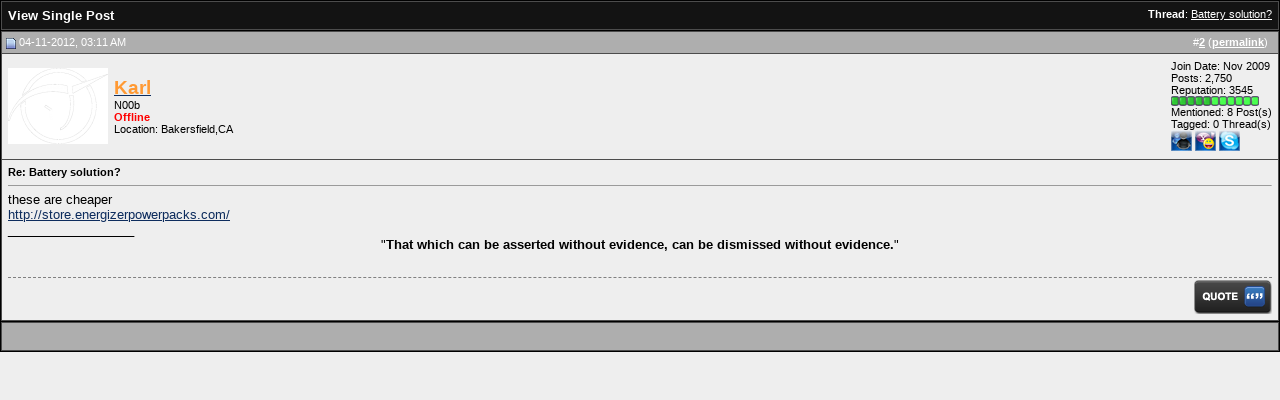

--- FILE ---
content_type: text/html; charset=ISO-8859-1
request_url: https://forum.ppcgeeks.com/2175227-post2.html
body_size: 17789
content:
<!DOCTYPE html PUBLIC "-//W3C//DTD XHTML 1.0 Transitional//EN" "http://www.w3.org/TR/xhtml1/DTD/xhtml1-transitional.dtd">
<html xmlns="http://www.w3.org/1999/xhtml" dir="ltr" lang="en">
<head>
<meta http-equiv="Content-Type" content="text/html; charset=ISO-8859-1" />
<meta name="generator" content="vBulletin 3.8.6" />

<meta name="keywords" content="ppcgeeks.com, pocketpc, iOS, Blackberry, WebOS, ppc, pda, phone, mobile phone, cellphone, treo, smartphone, converged device, converge, forum, discussion, faq, help, tutorial, 101, HTC, HTC Apache, PPC-6700, Windows Mobile, Android, Windows Phone 7, Windows Phone, WP7, iPhone, iPad, Tablet, Evo, Sprint, Verizon, T-Mobile, At&t, Samsung, Motorola, LG, 4G, 3G, Google, Froyo, Eclair, Gingerbread, Honeycomb" />
<meta name="description" content="Post 2175227 - PPCGeeks is a site for PPC owners with discussion, reviews, news, links, downloads, and much much more.  We cover Windows Mobile, Android, Windows Phone 7, Blackberry, iOS, and tablets." />


<!-- CSS Stylesheet -->
<style type="text/css" id="vbulletin_css">
/**
* vBulletin 3.8.6 CSS
* Style: 'PPCG 2012'; Style ID: 42
*/
body
{
	background: #eeeeee;
	color: #444444;
	font: 10pt verdana, geneva, lucida, 'lucida grande', arial, helvetica, sans-serif;
	margin: 5px 10px 10px 10px;
	padding: 0px;
}
a:link, body_alink
{
	color: #0D2C5D;
}
a:visited, body_avisited
{
	color: #0D2C5D;
}
a:hover, a:active, body_ahover
{
	color: #FF4400;
}
.page
{
	color: #000000;
}
td, th, p, li
{
	font-size: 10pt;
	#navigation { font-family:'PTSansNarrowBold'; text-transform:uppercase; font-size:14px; }
}
.tborder
{
	background: #4C4C4C;
	color: #ffffff;
	border: 1px solid #000000;
}
.tcat
{
	background: #131313;
	color: #FFFFFF;
	font: bold 10pt verdana, geneva, lucida, 'lucida grande', arial, helvetica, sans-serif;
}
.tcat a:link, .tcat_alink
{
	color: #ffffff;
	text-decoration: none;
}
.tcat a:visited, .tcat_avisited
{
	color: #ffffff;
	text-decoration: none;
}
.tcat a:hover, .tcat a:active, .tcat_ahover
{
	color: #FFFF66;
	text-decoration: underline;
}
.thead
{
	background: #AEAEAE;
	color: #FFFFFF;
	font: bold 11px tahoma, verdana, geneva, lucida, 'lucida grande', arial, helvetica, sans-serif;
}
.thead a:link, .thead_alink
{
	color: #FFFFFF;
}
.thead a:visited, .thead_avisited
{
	color: #FFFFFF;
}
.thead a:hover, .thead a:active, .thead_ahover
{
	color: #FFFF00;
}
.tfoot
{
	background: #AEAEAE;
	color: #ffffff;
}
.tfoot a:link, .tfoot_alink
{
	color: #ffffff;
}
.tfoot a:visited, .tfoot_avisited
{
	color: #ffffff;
}
.tfoot a:hover, .tfoot a:active, .tfoot_ahover
{
	color: #FFFF66;
}
.alt1, .alt1Active
{
	background: #eeeeee;
	color: #000000;
}
.alt2, .alt2Active
{
	background: #eeeeee;
	color: #000000;
}
.inlinemod
{
	background: #FFFFCC;
	color: #000000;
}
.wysiwyg
{
	background: #eeeeee;
	color: #000000;
	font: 10pt verdana, geneva, lucida, 'lucida grande', arial, helvetica, sans-serif;
	margin: 5px 10px 10px 10px;
	padding: 0px;
}
.wysiwyg a:link, .wysiwyg_alink
{
	color: #22229C;
}
.wysiwyg a:visited, .wysiwyg_avisited
{
	color: #22229C;
}
.wysiwyg a:hover, .wysiwyg a:active, .wysiwyg_ahover
{
	color: #FF4400;
}
textarea, .bginput
{
	font: 10pt verdana, geneva, lucida, 'lucida grande', arial, helvetica, sans-serif;
}
.bginput option, .bginput optgroup
{
	font-size: 10pt;
	font-family: verdana, geneva, lucida, 'lucida grande', arial, helvetica, sans-serif;
}
.button
{
	font: 11px verdana, geneva, lucida, 'lucida grande', arial, helvetica, sans-serif;
}
select
{
	font: 11px verdana, geneva, lucida, 'lucida grande', arial, helvetica, sans-serif;
}
option, optgroup
{
	font-size: 11px;
	font-family: verdana, geneva, lucida, 'lucida grande', arial, helvetica, sans-serif;
}
.smallfont
{
	font: 11px verdana, geneva, lucida, 'lucida grande', arial, helvetica, sans-serif;
}
.time
{
	color: #666686;
}
.highlight
{
	color: #FF0000;
	font-weight: bold;
}
.fjsel
{
	background: #eeeeee;
	color: #E0E0F6;
}
.fjdpth0
{
	background: #F7F7F7;
	color: #000000;
}
.panel
{
	background: #E4E7F5 url(images/gradients/gradient_panel.gif) repeat-x top left;
	color: #000000;
	padding: 10px;
	border: 2px outset;
}
.panelsurround
{
	background: #D1D4E0 url(images/gradients/gradient_panelsurround.gif) repeat-x top left;
	color: #000000;
}
legend
{
	color: #22229C;
	font: 11px tahoma, verdana, geneva, lucida, 'lucida grande', arial, helvetica, sans-serif;
}
.vbmenu_control
{
	background: #000000;
	color: #FFFFFF;
	font: bold 11px tahoma, verdana, geneva, lucida, 'lucida grande', arial, helvetica, sans-serif;
	padding: 3px 6px 3px 6px;
	white-space: nowrap;
}
.vbmenu_control a:link, .vbmenu_control_alink
{
	color: #FFFFFF;
	text-decoration: none;
}
.vbmenu_control a:visited, .vbmenu_control_avisited
{
	color: #FFFFFF;
	text-decoration: none;
}
.vbmenu_control a:hover, .vbmenu_control a:active, .vbmenu_control_ahover
{
	color: #FFFFFF;
	text-decoration: underline;
}
.vbmenu_popup
{
	background: #FFFFFF;
	color: #000000;
	border: 1px solid #0B198C;
}
.vbmenu_option
{
	background: #eeeeee;
	color: #000000;
	font: 11px verdana, geneva, lucida, 'lucida grande', arial, helvetica, sans-serif;
	white-space: nowrap;
	cursor: pointer;
}
.vbmenu_option a:link, .vbmenu_option_alink
{
	color: #22229C;
	text-decoration: none;
}
.vbmenu_option a:visited, .vbmenu_option_avisited
{
	color: #22229C;
	text-decoration: none;
}
.vbmenu_option a:hover, .vbmenu_option a:active, .vbmenu_option_ahover
{
	color: #FFFFFF;
	text-decoration: none;
}
.vbmenu_hilite
{
	background: #eaeaea;
	color: #FFFFFF;
	font: 11px verdana, geneva, lucida, 'lucida grande', arial, helvetica, sans-serif;
	white-space: nowrap;
	cursor: pointer;
}
.vbmenu_hilite a:link, .vbmenu_hilite_alink
{
	color: #FFFFFF;
	text-decoration: none;
}
.vbmenu_hilite a:visited, .vbmenu_hilite_avisited
{
	color: #FFFFFF;
	text-decoration: none;
}
.vbmenu_hilite a:hover, .vbmenu_hilite a:active, .vbmenu_hilite_ahover
{
	color: #FFFFFF;
	text-decoration: none;
}
/* ***** styling for 'big' usernames on postbit etc. ***** */
.bigusername { font-size: 14pt; }

/* ***** small padding on 'thead' elements ***** */
td.thead, th.thead, div.thead { padding: 4px; }

/* ***** basic styles for multi-page nav elements */
.pagenav a { text-decoration: none; }
.pagenav td { padding: 2px 4px 2px 4px; }

/* ***** de-emphasized text */
.shade, a.shade:link, a.shade:visited { color: #777777; text-decoration: none; }
a.shade:active, a.shade:hover { color: #FF4400; text-decoration: underline; }
.tcat .shade, .thead .shade, .tfoot .shade { color: #DDDDDD; }

/* ***** define margin and font-size for elements inside panels ***** */
.fieldset { margin-bottom: 6px; }
.fieldset, .fieldset td, .fieldset p, .fieldset li { font-size: 11px; }
</style>
<link rel="stylesheet" type="text/css" href="clientscript/vbulletin_important.css?v=387" /><style>
<!--
.sizedsig {
max-height:475px;
height:expression(this.scrollHeight > 475? "475px" : "auto" );
overflow:auto;
overflow-x:hidden;
}
// -->
</style>


<!-- / CSS Stylesheet -->

<script type="text/javascript" src="https://ajax.googleapis.com/ajax/libs/yui/2.9.0/build/yahoo-dom-event/yahoo-dom-event.js?v=387"></script>
<script type="text/javascript" src="https://ajax.googleapis.com/ajax/libs/yui/2.9.0/build/connection/connection-min.js?v=387"></script>

<script type="text/javascript">
<!--
var SESSIONURL = "s=c9a66965ffed508e890a1812c1561202&";
var SECURITYTOKEN = "guest";
var IMGDIR_MISC = "images/misc";
var vb_disable_ajax = parseInt("0", 10);
// -->
</script>
<script type="text/javascript" src="clientscript/vbulletin_global.js?v=387"></script>
<script type="text/javascript" src="clientscript/vbulletin_menu.js?v=387"></script>


	<link rel="alternate" type="application/rss+xml" title="PPCGeeks RSS Feed" href="https://forum.ppcgeeks.com/external.php?type=RSS2" />
	


<script language="javascript" type="text/javascript">
<!--
function popitup(url) {
	newwindow=window.open(url,'name','height=200,width=150');
	if (window.focus) {newwindow.focus()}
	return false;
}
// -->
</script>

<script type='text/javascript'>
var googletag = googletag || {};
googletag.cmd = googletag.cmd || [];
(function() {
var gads = document.createElement('script');
gads.async = true;
gads.type = 'text/javascript';
var useSSL = 'https:' == document.location.protocol;
gads.src = (useSSL ? 'https:' : 'http:') +
'//www.googletagservices.com/tag/js/gpt.js';
var node = document.getElementsByTagName('script')[0];
node.parentNode.insertBefore(gads, node);
})();
</script>
 
<script type='text/javascript'>
googletag.cmd.push(function() {
googletag.defineSlot('/5462968/PPCGeeks_T1_160x600', [160, 600], 'div-gpt-ad-1323625786809-0').addService(googletag.pubads());
googletag.defineSlot('/5462968/PPCGeeks_T1_300x250', [300, 250], 'div-gpt-ad-1323625786809-1').addService(googletag.pubads());
googletag.defineSlot('/5462968/PPCGeeks_T1_728x90', [728, 90], 'div-gpt-ad-1323625786809-2').addService(googletag.pubads());
googletag.pubads().enableSingleRequest();
googletag.enableServices();
});
</script>
<script type="text/javascript" src="clientscript/post_thanks.js"></script>
<title>PPCGeeks - View Single Post -  Battery solution?</title>
</head>
<body style="margin:0px" onload="self.focus()">

<form action="https://forum.ppcgeeks.com/showpost.php">

<table class="tborder" cellpadding="6" cellspacing="1" border="0" width="100%" style="border-bottom-width:0px">
<tr>
	<td class="tcat">
		<div class="smallfont" style="float:right">
			<strong>Thread</strong>:  <a style="text-decoration: underline" href="https://forum.ppcgeeks.com/htc-evo-4g-lte-accessories/149750-battery-solution-post2175227.html#post2175227">Battery solution?</a>
		</div>
		View Single Post
	</td>
</tr>
</table>


<script type="text/javascript" src="clientscript/vbulletin_ajax_reputation.js?v=387"></script>


<!-- post #2175227 -->



<table class="tborder" id="post2175227" cellpadding="6" cellspacing="1" border="0" width="100%" align="center">
<tr>
	<td class="thead"  id="currentPost">
		<div class="normal" style="float:right">
			&nbsp;
			#<a href="https://forum.ppcgeeks.com/2175227-post2.html" target="new"  id="postcount2175227" name="2"><strong>2</strong></a> (<b><a href="https://forum.ppcgeeks.com/htc-evo-4g-lte-accessories/149750-battery-solution-post2175227.html" title="Link to this Post">permalink</a></b>) &nbsp;
			
			
			
		</div>

		<div class="normal">
			<!-- status icon and date -->
			<a name="post2175227"><img class="inlineimg" src="images/statusicon/post_old.gif" alt="Old" border="0" /></a>
			
				04-11-2012, 03:11 AM
			
			

			<!-- / status icon and date -->
		</div>
	</td>
</tr>
<tr>
	<td class="alt2" style="padding:0px">
		<!-- user info -->
		<table cellpadding="0" cellspacing="6" border="0" width="100%">
		<tr>
			<td class="alt2"><a rel="nofollow" href="https://forum.ppcgeeks.com/member.php?u=333518"><img src="customavatars/avatar333518_10.gif" width="100" height="76" alt="Karl's Avatar" border="0" /></a></td>
			<td nowrap="nowrap">

				<div id="postmenu_2175227">
					
					<a rel="nofollow" class="bigusername" href="https://forum.ppcgeeks.com/member.php?u=333518"><b><span style=color:#FF9933;>Karl</span></b></a>
					<script type="text/javascript"> vbmenu_register("postmenu_2175227", true); </script>
					
				</div>

				<div class="smallfont">N00b</div>
<div class="smallfont"><font color="red"><strong>Offline</strong></font>

</div>
				
				
<div class="smallfont">Location: Bakersfield,CA</div>

			</td>
			<td width="100%">&nbsp;</td>
			<td valign="top" nowrap="nowrap">

				<div class="smallfont">
					<div>Join Date: Nov 2009</div>
					
					<div>
						Posts: 2,750
					</div>
<div class="smallfont"><div class="smallfont">Reputation: 3545<br /><span id="repdisplay_2175227_333518"><img class="inlineimg" src="images/reputation/reputation_pos.gif" alt="Karl is still contributing even after becoming a VIP" border="0" /><img class="inlineimg" src="images/reputation/reputation_pos.gif" alt="Karl is still contributing even after becoming a VIP" border="0" /><img class="inlineimg" src="images/reputation/reputation_pos.gif" alt="Karl is still contributing even after becoming a VIP" border="0" /><img class="inlineimg" src="images/reputation/reputation_pos.gif" alt="Karl is still contributing even after becoming a VIP" border="0" /><img class="inlineimg" src="images/reputation/reputation_pos.gif" alt="Karl is still contributing even after becoming a VIP" border="0" /><img class="inlineimg" src="images/reputation/reputation_highpos.gif" alt="Karl is still contributing even after becoming a VIP" border="0" /><img class="inlineimg" src="images/reputation/reputation_highpos.gif" alt="Karl is still contributing even after becoming a VIP" border="0" /><img class="inlineimg" src="images/reputation/reputation_highpos.gif" alt="Karl is still contributing even after becoming a VIP" border="0" /><img class="inlineimg" src="images/reputation/reputation_highpos.gif" alt="Karl is still contributing even after becoming a VIP" border="0" /><img class="inlineimg" src="images/reputation/reputation_highpos.gif" alt="Karl is still contributing even after becoming a VIP" border="0" /><img class="inlineimg" src="images/reputation/reputation_highpos.gif" alt="Karl is still contributing even after becoming a VIP" border="0" /></div></span></div>
					
	<div>Mentioned: 8 Post(s)</div>


	<div>Tagged: 0 Thread(s)</div>


					
					
					
					<div>  <a href="#" onclick="imwindow('msn', '333518', 400, 200); return false;"><img src="images/misc/im_msn.gif" alt="Send a message via MSN to Karl" border="0" /></a> <a href="#" onclick="imwindow('yahoo', '333518', 400, 200); return false;"><img src="images/misc/im_yahoo.gif" alt="Send a message via Yahoo to Karl" border="0" /></a> <a href="#" onclick="imwindow('skype', '333518', 400, 285); return false;"><img src="images/misc/im_skype.gif" alt="Send a message via Skype&trade; to Karl" border="0" /></a>
<!-- ChU's MySpace & FaceBook Icon's -->



<!-- End ChU's MySpace & FaceBook Icon's --></div>

				</div>

			</td>
		</tr>
		</table>
		<!-- / user info -->
	</td>
</tr>
<tr>
	
	<td class="alt1" id="td_post_2175227">
		
	<!-- message, attachments, sig -->

		

		
			<!-- icon and title -->
			<div class="smallfont">
				
				<strong>Re: Battery solution?</strong>


			</div>
			<hr size="1" style="color:#4C4C4C; background-color:#4C4C4C" />
			<!-- / icon and title -->
		

		<!-- message -->




<div id="post_message_2175227">

			
			these are cheaper<br />
<a href="http://www.energizerpowerpacks.com/us/products/" target="_blank">http://store.energizerpowerpacks.com/</a>
		</div>
		<!-- / message -->

		

		
		

		
		<!-- sig -->
			<div>
				__________________<br />
				<div class="sizedsig"><div align="center"><a href="http://img577.imageshack.us/img577/724/7240521266f63ab75187n.jpg" target="_blank"><img src="http://img577.imageshack.us/img577/724/7240521266f63ab75187n.jpg" border="0" alt="" /></a><br />
</div> <div align="center"> &quot;<b><font face="Arial">That which can be asserted without evidence, can be dismissed without evidence.</font></b>&quot;<br />
<br />
</div></div>
			</div>
		<!-- / sig -->
		

		

		

		<div style="margin-top: 10px; border-top: 1pt dashed gray;" align="right">
			<!-- controls -->


			

			
			
				<a href="https://forum.ppcgeeks.com/newreply.php?do=newreply&amp;p=2175227" rel="nofollow"><img src="images/buttons/quote.gif" alt="Reply With Quote" border="0" /></a>
			
			
			
			
			
			
			
				
			
			
			<!-- / controls -->
		</div>

	<!-- message, attachments, sig -->

	</td>
</tr>
</table>
 <div id="post_thanks_box_2175227"></div>






<!-- post 2175227 popup menu -->
<div class="vbmenu_popup" id="postmenu_2175227_menu" style="display:none;">
	<table cellpadding="4" cellspacing="1" border="0">
	<tr>
		<td class="thead">Karl</td>
	</tr>
	
		<tr><td class="vbmenu_option"><a rel="nofollow" href="https://forum.ppcgeeks.com/member.php?u=333518">View Public Profile</a></td></tr>
	
	
		<tr><td class="vbmenu_option"><a href="https://forum.ppcgeeks.com/private.php?do=newpm&amp;u=333518" rel="nofollow">Send a private message to Karl</a></td></tr>
	
	
	
	
		<tr><td class="vbmenu_option"><a href="https://forum.ppcgeeks.com/search.php?do=finduser&amp;u=333518" rel="nofollow">Find all posts by Karl</a></td></tr>
	
	
	
	</table>
</div>
<!-- / post 2175227 popup menu -->


<!-- / post #2175227 -->

<table class="tborder" cellpadding="6" cellspacing="1" border="0" width="100%" style="border-top-width:0px">
<tr>
	<td class="tfoot" align="center">
		<input type="button" class="button" value="Close this window" id="close_button" style="display: none;" />
		&nbsp;
		<script type="text/javascript">
		<!--
		if (self.opener)
		{
			var close_button = fetch_object('close_button');
			close_button.style.display = '';
			close_button.onclick = function() { self.close(); };
		}
		//-->
		</script>
	</td>
</tr>
</table>

</form>


<!-- lightbox scripts -->
	<script type="text/javascript" src="clientscript/vbulletin_lightbox.js?v=387"></script>
	<script type="text/javascript">
	<!--
	vBulletin.register_control("vB_Lightbox_Container", "td_post_2175227", 1);
	//-->
	</script>
<!-- / lightbox scripts -->


<script type="text/javascript">
<!--
	// Main vBulletin Javascript Initialization
	vBulletin_init();
//-->
</script>

</body>
</html>